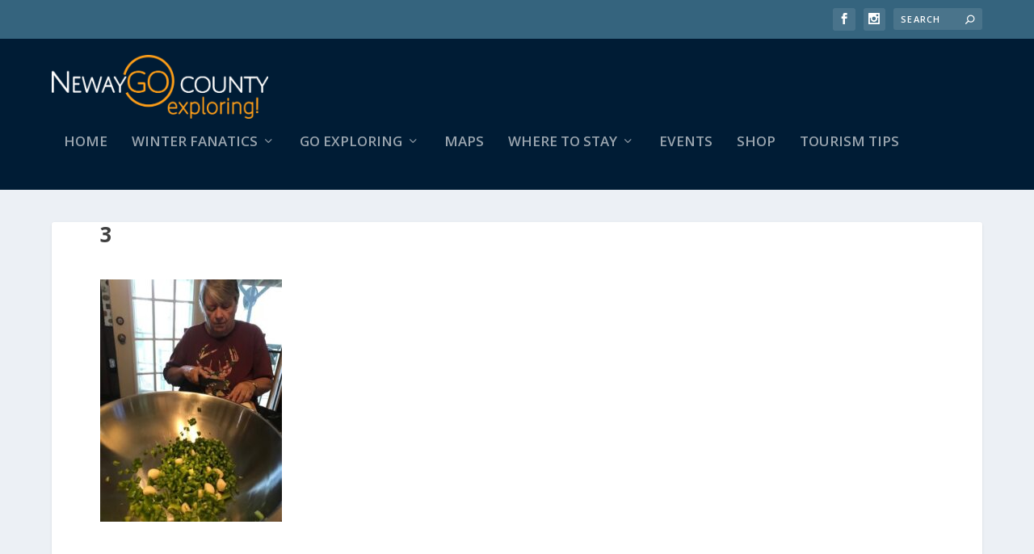

--- FILE ---
content_type: text/html; charset=UTF-8
request_url: https://newaygocountyexploring.com/2022/09/01/hey-newaygo-lets-can-some-food/3-8/
body_size: 12365
content:
<!DOCTYPE html>
<!--[if IE 6]>
<html id="ie6" lang="en-US">
<![endif]-->
<!--[if IE 7]>
<html id="ie7" lang="en-US">
<![endif]-->
<!--[if IE 8]>
<html id="ie8" lang="en-US">
<![endif]-->
<!--[if !(IE 6) | !(IE 7) | !(IE 8)  ]><!-->
<html lang="en-US">
<!--<![endif]-->
<head>
	<meta charset="UTF-8" />
			
	<meta http-equiv="X-UA-Compatible" content="IE=edge">
	<link rel="pingback" href="https://newaygocountyexploring.com/xmlrpc.php" />

		<!--[if lt IE 9]>
	<script src="https://s34427.pcdn.co/wp-content/themes/Extra/scripts/ext/html5.js" type="text/javascript"></script>
	<![endif]-->

	<script type="text/javascript">
		document.documentElement.className = 'js';
	</script>

	<meta name='robots' content='index, follow, max-image-preview:large, max-snippet:-1, max-video-preview:-1' />
<script type="text/javascript">
			let jqueryParams=[],jQuery=function(r){return jqueryParams=[...jqueryParams,r],jQuery},$=function(r){return jqueryParams=[...jqueryParams,r],$};window.jQuery=jQuery,window.$=jQuery;let customHeadScripts=!1;jQuery.fn=jQuery.prototype={},$.fn=jQuery.prototype={},jQuery.noConflict=function(r){if(window.jQuery)return jQuery=window.jQuery,$=window.jQuery,customHeadScripts=!0,jQuery.noConflict},jQuery.ready=function(r){jqueryParams=[...jqueryParams,r]},$.ready=function(r){jqueryParams=[...jqueryParams,r]},jQuery.load=function(r){jqueryParams=[...jqueryParams,r]},$.load=function(r){jqueryParams=[...jqueryParams,r]},jQuery.fn.ready=function(r){jqueryParams=[...jqueryParams,r]},$.fn.ready=function(r){jqueryParams=[...jqueryParams,r]};</script>
	<!-- This site is optimized with the Yoast SEO plugin v26.8 - https://yoast.com/product/yoast-seo-wordpress/ -->
	<title>3 - Newaygo County Exploring</title>
	<link rel="canonical" href="https://newaygocountyexploring.com/2022/09/01/hey-newaygo-lets-can-some-food/3-8/" />
	<meta property="og:locale" content="en_US" />
	<meta property="og:type" content="article" />
	<meta property="og:title" content="3 - Newaygo County Exploring" />
	<meta property="og:url" content="https://newaygocountyexploring.com/2022/09/01/hey-newaygo-lets-can-some-food/3-8/" />
	<meta property="og:site_name" content="Newaygo County Exploring" />
	<meta property="og:image" content="https://newaygocountyexploring.com/2022/09/01/hey-newaygo-lets-can-some-food/3-8" />
	<meta property="og:image:width" content="480" />
	<meta property="og:image:height" content="640" />
	<meta property="og:image:type" content="image/jpeg" />
	<meta name="twitter:card" content="summary_large_image" />
	<script type="application/ld+json" class="yoast-schema-graph">{"@context":"https://schema.org","@graph":[{"@type":"WebPage","@id":"https://newaygocountyexploring.com/2022/09/01/hey-newaygo-lets-can-some-food/3-8/","url":"https://newaygocountyexploring.com/2022/09/01/hey-newaygo-lets-can-some-food/3-8/","name":"3 - Newaygo County Exploring","isPartOf":{"@id":"https://newaygocountyexploring.com/#website"},"primaryImageOfPage":{"@id":"https://newaygocountyexploring.com/2022/09/01/hey-newaygo-lets-can-some-food/3-8/#primaryimage"},"image":{"@id":"https://newaygocountyexploring.com/2022/09/01/hey-newaygo-lets-can-some-food/3-8/#primaryimage"},"thumbnailUrl":"https://s34427.pcdn.co/wp-content/uploads/2022/09/3.jpg","datePublished":"2022-09-01T16:18:26+00:00","breadcrumb":{"@id":"https://newaygocountyexploring.com/2022/09/01/hey-newaygo-lets-can-some-food/3-8/#breadcrumb"},"inLanguage":"en-US","potentialAction":[{"@type":"ReadAction","target":["https://newaygocountyexploring.com/2022/09/01/hey-newaygo-lets-can-some-food/3-8/"]}]},{"@type":"ImageObject","inLanguage":"en-US","@id":"https://newaygocountyexploring.com/2022/09/01/hey-newaygo-lets-can-some-food/3-8/#primaryimage","url":"https://s34427.pcdn.co/wp-content/uploads/2022/09/3.jpg","contentUrl":"https://s34427.pcdn.co/wp-content/uploads/2022/09/3.jpg","width":480,"height":640},{"@type":"BreadcrumbList","@id":"https://newaygocountyexploring.com/2022/09/01/hey-newaygo-lets-can-some-food/3-8/#breadcrumb","itemListElement":[{"@type":"ListItem","position":1,"name":"Home","item":"https://newaygocountyexploring.com/"},{"@type":"ListItem","position":2,"name":"Hey Newaygo! Let&#8217;s CAN some food!","item":"https://newaygocountyexploring.com/2022/09/01/hey-newaygo-lets-can-some-food/"},{"@type":"ListItem","position":3,"name":"3"}]},{"@type":"WebSite","@id":"https://newaygocountyexploring.com/#website","url":"https://newaygocountyexploring.com/","name":"Newaygo County Exploring","description":"Official tourism site of Newaygo County Tourism","potentialAction":[{"@type":"SearchAction","target":{"@type":"EntryPoint","urlTemplate":"https://newaygocountyexploring.com/?s={search_term_string}"},"query-input":{"@type":"PropertyValueSpecification","valueRequired":true,"valueName":"search_term_string"}}],"inLanguage":"en-US"}]}</script>
	<!-- / Yoast SEO plugin. -->


<link rel='dns-prefetch' href='//fonts.googleapis.com' />
<link rel="alternate" type="application/rss+xml" title="Newaygo County Exploring &raquo; Feed" href="https://newaygocountyexploring.com/feed/" />
<link rel="alternate" type="application/rss+xml" title="Newaygo County Exploring &raquo; Comments Feed" href="https://newaygocountyexploring.com/comments/feed/" />
<meta content="Extra v.4.27.5" name="generator"/><link rel='stylesheet' id='wp-block-library-css' href='https://s34427.pcdn.co/wp-includes/css/dist/block-library/style.min.css?ver=6.8.3' type='text/css' media='all' />
<style id='wp-block-library-theme-inline-css' type='text/css'>
.wp-block-audio :where(figcaption){color:#555;font-size:13px;text-align:center}.is-dark-theme .wp-block-audio :where(figcaption){color:#ffffffa6}.wp-block-audio{margin:0 0 1em}.wp-block-code{border:1px solid #ccc;border-radius:4px;font-family:Menlo,Consolas,monaco,monospace;padding:.8em 1em}.wp-block-embed :where(figcaption){color:#555;font-size:13px;text-align:center}.is-dark-theme .wp-block-embed :where(figcaption){color:#ffffffa6}.wp-block-embed{margin:0 0 1em}.blocks-gallery-caption{color:#555;font-size:13px;text-align:center}.is-dark-theme .blocks-gallery-caption{color:#ffffffa6}:root :where(.wp-block-image figcaption){color:#555;font-size:13px;text-align:center}.is-dark-theme :root :where(.wp-block-image figcaption){color:#ffffffa6}.wp-block-image{margin:0 0 1em}.wp-block-pullquote{border-bottom:4px solid;border-top:4px solid;color:currentColor;margin-bottom:1.75em}.wp-block-pullquote cite,.wp-block-pullquote footer,.wp-block-pullquote__citation{color:currentColor;font-size:.8125em;font-style:normal;text-transform:uppercase}.wp-block-quote{border-left:.25em solid;margin:0 0 1.75em;padding-left:1em}.wp-block-quote cite,.wp-block-quote footer{color:currentColor;font-size:.8125em;font-style:normal;position:relative}.wp-block-quote:where(.has-text-align-right){border-left:none;border-right:.25em solid;padding-left:0;padding-right:1em}.wp-block-quote:where(.has-text-align-center){border:none;padding-left:0}.wp-block-quote.is-large,.wp-block-quote.is-style-large,.wp-block-quote:where(.is-style-plain){border:none}.wp-block-search .wp-block-search__label{font-weight:700}.wp-block-search__button{border:1px solid #ccc;padding:.375em .625em}:where(.wp-block-group.has-background){padding:1.25em 2.375em}.wp-block-separator.has-css-opacity{opacity:.4}.wp-block-separator{border:none;border-bottom:2px solid;margin-left:auto;margin-right:auto}.wp-block-separator.has-alpha-channel-opacity{opacity:1}.wp-block-separator:not(.is-style-wide):not(.is-style-dots){width:100px}.wp-block-separator.has-background:not(.is-style-dots){border-bottom:none;height:1px}.wp-block-separator.has-background:not(.is-style-wide):not(.is-style-dots){height:2px}.wp-block-table{margin:0 0 1em}.wp-block-table td,.wp-block-table th{word-break:normal}.wp-block-table :where(figcaption){color:#555;font-size:13px;text-align:center}.is-dark-theme .wp-block-table :where(figcaption){color:#ffffffa6}.wp-block-video :where(figcaption){color:#555;font-size:13px;text-align:center}.is-dark-theme .wp-block-video :where(figcaption){color:#ffffffa6}.wp-block-video{margin:0 0 1em}:root :where(.wp-block-template-part.has-background){margin-bottom:0;margin-top:0;padding:1.25em 2.375em}
</style>
<style id='global-styles-inline-css' type='text/css'>
:root{--wp--preset--aspect-ratio--square: 1;--wp--preset--aspect-ratio--4-3: 4/3;--wp--preset--aspect-ratio--3-4: 3/4;--wp--preset--aspect-ratio--3-2: 3/2;--wp--preset--aspect-ratio--2-3: 2/3;--wp--preset--aspect-ratio--16-9: 16/9;--wp--preset--aspect-ratio--9-16: 9/16;--wp--preset--color--black: #000000;--wp--preset--color--cyan-bluish-gray: #abb8c3;--wp--preset--color--white: #ffffff;--wp--preset--color--pale-pink: #f78da7;--wp--preset--color--vivid-red: #cf2e2e;--wp--preset--color--luminous-vivid-orange: #ff6900;--wp--preset--color--luminous-vivid-amber: #fcb900;--wp--preset--color--light-green-cyan: #7bdcb5;--wp--preset--color--vivid-green-cyan: #00d084;--wp--preset--color--pale-cyan-blue: #8ed1fc;--wp--preset--color--vivid-cyan-blue: #0693e3;--wp--preset--color--vivid-purple: #9b51e0;--wp--preset--gradient--vivid-cyan-blue-to-vivid-purple: linear-gradient(135deg,rgba(6,147,227,1) 0%,rgb(155,81,224) 100%);--wp--preset--gradient--light-green-cyan-to-vivid-green-cyan: linear-gradient(135deg,rgb(122,220,180) 0%,rgb(0,208,130) 100%);--wp--preset--gradient--luminous-vivid-amber-to-luminous-vivid-orange: linear-gradient(135deg,rgba(252,185,0,1) 0%,rgba(255,105,0,1) 100%);--wp--preset--gradient--luminous-vivid-orange-to-vivid-red: linear-gradient(135deg,rgba(255,105,0,1) 0%,rgb(207,46,46) 100%);--wp--preset--gradient--very-light-gray-to-cyan-bluish-gray: linear-gradient(135deg,rgb(238,238,238) 0%,rgb(169,184,195) 100%);--wp--preset--gradient--cool-to-warm-spectrum: linear-gradient(135deg,rgb(74,234,220) 0%,rgb(151,120,209) 20%,rgb(207,42,186) 40%,rgb(238,44,130) 60%,rgb(251,105,98) 80%,rgb(254,248,76) 100%);--wp--preset--gradient--blush-light-purple: linear-gradient(135deg,rgb(255,206,236) 0%,rgb(152,150,240) 100%);--wp--preset--gradient--blush-bordeaux: linear-gradient(135deg,rgb(254,205,165) 0%,rgb(254,45,45) 50%,rgb(107,0,62) 100%);--wp--preset--gradient--luminous-dusk: linear-gradient(135deg,rgb(255,203,112) 0%,rgb(199,81,192) 50%,rgb(65,88,208) 100%);--wp--preset--gradient--pale-ocean: linear-gradient(135deg,rgb(255,245,203) 0%,rgb(182,227,212) 50%,rgb(51,167,181) 100%);--wp--preset--gradient--electric-grass: linear-gradient(135deg,rgb(202,248,128) 0%,rgb(113,206,126) 100%);--wp--preset--gradient--midnight: linear-gradient(135deg,rgb(2,3,129) 0%,rgb(40,116,252) 100%);--wp--preset--font-size--small: 13px;--wp--preset--font-size--medium: 20px;--wp--preset--font-size--large: 36px;--wp--preset--font-size--x-large: 42px;--wp--preset--spacing--20: 0.44rem;--wp--preset--spacing--30: 0.67rem;--wp--preset--spacing--40: 1rem;--wp--preset--spacing--50: 1.5rem;--wp--preset--spacing--60: 2.25rem;--wp--preset--spacing--70: 3.38rem;--wp--preset--spacing--80: 5.06rem;--wp--preset--shadow--natural: 6px 6px 9px rgba(0, 0, 0, 0.2);--wp--preset--shadow--deep: 12px 12px 50px rgba(0, 0, 0, 0.4);--wp--preset--shadow--sharp: 6px 6px 0px rgba(0, 0, 0, 0.2);--wp--preset--shadow--outlined: 6px 6px 0px -3px rgba(255, 255, 255, 1), 6px 6px rgba(0, 0, 0, 1);--wp--preset--shadow--crisp: 6px 6px 0px rgba(0, 0, 0, 1);}:root { --wp--style--global--content-size: 856px;--wp--style--global--wide-size: 1280px; }:where(body) { margin: 0; }.wp-site-blocks > .alignleft { float: left; margin-right: 2em; }.wp-site-blocks > .alignright { float: right; margin-left: 2em; }.wp-site-blocks > .aligncenter { justify-content: center; margin-left: auto; margin-right: auto; }:where(.is-layout-flex){gap: 0.5em;}:where(.is-layout-grid){gap: 0.5em;}.is-layout-flow > .alignleft{float: left;margin-inline-start: 0;margin-inline-end: 2em;}.is-layout-flow > .alignright{float: right;margin-inline-start: 2em;margin-inline-end: 0;}.is-layout-flow > .aligncenter{margin-left: auto !important;margin-right: auto !important;}.is-layout-constrained > .alignleft{float: left;margin-inline-start: 0;margin-inline-end: 2em;}.is-layout-constrained > .alignright{float: right;margin-inline-start: 2em;margin-inline-end: 0;}.is-layout-constrained > .aligncenter{margin-left: auto !important;margin-right: auto !important;}.is-layout-constrained > :where(:not(.alignleft):not(.alignright):not(.alignfull)){max-width: var(--wp--style--global--content-size);margin-left: auto !important;margin-right: auto !important;}.is-layout-constrained > .alignwide{max-width: var(--wp--style--global--wide-size);}body .is-layout-flex{display: flex;}.is-layout-flex{flex-wrap: wrap;align-items: center;}.is-layout-flex > :is(*, div){margin: 0;}body .is-layout-grid{display: grid;}.is-layout-grid > :is(*, div){margin: 0;}body{padding-top: 0px;padding-right: 0px;padding-bottom: 0px;padding-left: 0px;}:root :where(.wp-element-button, .wp-block-button__link){background-color: #32373c;border-width: 0;color: #fff;font-family: inherit;font-size: inherit;line-height: inherit;padding: calc(0.667em + 2px) calc(1.333em + 2px);text-decoration: none;}.has-black-color{color: var(--wp--preset--color--black) !important;}.has-cyan-bluish-gray-color{color: var(--wp--preset--color--cyan-bluish-gray) !important;}.has-white-color{color: var(--wp--preset--color--white) !important;}.has-pale-pink-color{color: var(--wp--preset--color--pale-pink) !important;}.has-vivid-red-color{color: var(--wp--preset--color--vivid-red) !important;}.has-luminous-vivid-orange-color{color: var(--wp--preset--color--luminous-vivid-orange) !important;}.has-luminous-vivid-amber-color{color: var(--wp--preset--color--luminous-vivid-amber) !important;}.has-light-green-cyan-color{color: var(--wp--preset--color--light-green-cyan) !important;}.has-vivid-green-cyan-color{color: var(--wp--preset--color--vivid-green-cyan) !important;}.has-pale-cyan-blue-color{color: var(--wp--preset--color--pale-cyan-blue) !important;}.has-vivid-cyan-blue-color{color: var(--wp--preset--color--vivid-cyan-blue) !important;}.has-vivid-purple-color{color: var(--wp--preset--color--vivid-purple) !important;}.has-black-background-color{background-color: var(--wp--preset--color--black) !important;}.has-cyan-bluish-gray-background-color{background-color: var(--wp--preset--color--cyan-bluish-gray) !important;}.has-white-background-color{background-color: var(--wp--preset--color--white) !important;}.has-pale-pink-background-color{background-color: var(--wp--preset--color--pale-pink) !important;}.has-vivid-red-background-color{background-color: var(--wp--preset--color--vivid-red) !important;}.has-luminous-vivid-orange-background-color{background-color: var(--wp--preset--color--luminous-vivid-orange) !important;}.has-luminous-vivid-amber-background-color{background-color: var(--wp--preset--color--luminous-vivid-amber) !important;}.has-light-green-cyan-background-color{background-color: var(--wp--preset--color--light-green-cyan) !important;}.has-vivid-green-cyan-background-color{background-color: var(--wp--preset--color--vivid-green-cyan) !important;}.has-pale-cyan-blue-background-color{background-color: var(--wp--preset--color--pale-cyan-blue) !important;}.has-vivid-cyan-blue-background-color{background-color: var(--wp--preset--color--vivid-cyan-blue) !important;}.has-vivid-purple-background-color{background-color: var(--wp--preset--color--vivid-purple) !important;}.has-black-border-color{border-color: var(--wp--preset--color--black) !important;}.has-cyan-bluish-gray-border-color{border-color: var(--wp--preset--color--cyan-bluish-gray) !important;}.has-white-border-color{border-color: var(--wp--preset--color--white) !important;}.has-pale-pink-border-color{border-color: var(--wp--preset--color--pale-pink) !important;}.has-vivid-red-border-color{border-color: var(--wp--preset--color--vivid-red) !important;}.has-luminous-vivid-orange-border-color{border-color: var(--wp--preset--color--luminous-vivid-orange) !important;}.has-luminous-vivid-amber-border-color{border-color: var(--wp--preset--color--luminous-vivid-amber) !important;}.has-light-green-cyan-border-color{border-color: var(--wp--preset--color--light-green-cyan) !important;}.has-vivid-green-cyan-border-color{border-color: var(--wp--preset--color--vivid-green-cyan) !important;}.has-pale-cyan-blue-border-color{border-color: var(--wp--preset--color--pale-cyan-blue) !important;}.has-vivid-cyan-blue-border-color{border-color: var(--wp--preset--color--vivid-cyan-blue) !important;}.has-vivid-purple-border-color{border-color: var(--wp--preset--color--vivid-purple) !important;}.has-vivid-cyan-blue-to-vivid-purple-gradient-background{background: var(--wp--preset--gradient--vivid-cyan-blue-to-vivid-purple) !important;}.has-light-green-cyan-to-vivid-green-cyan-gradient-background{background: var(--wp--preset--gradient--light-green-cyan-to-vivid-green-cyan) !important;}.has-luminous-vivid-amber-to-luminous-vivid-orange-gradient-background{background: var(--wp--preset--gradient--luminous-vivid-amber-to-luminous-vivid-orange) !important;}.has-luminous-vivid-orange-to-vivid-red-gradient-background{background: var(--wp--preset--gradient--luminous-vivid-orange-to-vivid-red) !important;}.has-very-light-gray-to-cyan-bluish-gray-gradient-background{background: var(--wp--preset--gradient--very-light-gray-to-cyan-bluish-gray) !important;}.has-cool-to-warm-spectrum-gradient-background{background: var(--wp--preset--gradient--cool-to-warm-spectrum) !important;}.has-blush-light-purple-gradient-background{background: var(--wp--preset--gradient--blush-light-purple) !important;}.has-blush-bordeaux-gradient-background{background: var(--wp--preset--gradient--blush-bordeaux) !important;}.has-luminous-dusk-gradient-background{background: var(--wp--preset--gradient--luminous-dusk) !important;}.has-pale-ocean-gradient-background{background: var(--wp--preset--gradient--pale-ocean) !important;}.has-electric-grass-gradient-background{background: var(--wp--preset--gradient--electric-grass) !important;}.has-midnight-gradient-background{background: var(--wp--preset--gradient--midnight) !important;}.has-small-font-size{font-size: var(--wp--preset--font-size--small) !important;}.has-medium-font-size{font-size: var(--wp--preset--font-size--medium) !important;}.has-large-font-size{font-size: var(--wp--preset--font-size--large) !important;}.has-x-large-font-size{font-size: var(--wp--preset--font-size--x-large) !important;}
:where(.wp-block-post-template.is-layout-flex){gap: 1.25em;}:where(.wp-block-post-template.is-layout-grid){gap: 1.25em;}
:where(.wp-block-columns.is-layout-flex){gap: 2em;}:where(.wp-block-columns.is-layout-grid){gap: 2em;}
:root :where(.wp-block-pullquote){font-size: 1.5em;line-height: 1.6;}
</style>
<link rel='stylesheet' id='dwd-custom-fullwidth-header-extended-css' href='https://s34427.pcdn.co/wp-content/plugins/dwd-custom-fullwidth-header-extended/public/css/dwd-fullwidth-header.css?ver=2.0.4' type='text/css' media='all' />
<link rel='stylesheet' id='dwd-animate-css' href='https://s34427.pcdn.co/wp-content/plugins/dwd-custom-fullwidth-header-extended/public/css/animate.css?ver=6.8.3' type='text/css' media='all' />
<link rel='stylesheet' id='extra-fonts-css' href='https://fonts.googleapis.com/css?family=Open+Sans:300italic,400italic,600italic,700italic,800italic,400,300,600,700,800&#038;subset=latin,latin-ext' type='text/css' media='all' />
<link rel='stylesheet' id='extra-style-css' href='https://s34427.pcdn.co/wp-content/themes/Extra/style.min.css?ver=4.27.5' type='text/css' media='all' />
<link rel='stylesheet' id='extra-dynamic-css' href='https://s34427.pcdn.co/wp-content/et-cache/5822/et-extra-dynamic-5822.css?ver=1766799253' type='text/css' media='all' />
<link rel='stylesheet' id='et-builder-googlefonts-cached-css' href='https://fonts.googleapis.com/css?family=Dosis:200,300,regular,500,600,700,800&#038;subset=latin,latin-ext,vietnamese&#038;display=swap' type='text/css' media='all' />
<link rel="https://api.w.org/" href="https://newaygocountyexploring.com/wp-json/" /><link rel="alternate" title="JSON" type="application/json" href="https://newaygocountyexploring.com/wp-json/wp/v2/media/5822" /><link rel="EditURI" type="application/rsd+xml" title="RSD" href="https://newaygocountyexploring.com/xmlrpc.php?rsd" />
<meta name="generator" content="WordPress 6.8.3" />
<link rel='shortlink' href='https://newaygocountyexploring.com/?p=5822' />
<link rel="alternate" title="oEmbed (JSON)" type="application/json+oembed" href="https://newaygocountyexploring.com/wp-json/oembed/1.0/embed?url=https%3A%2F%2Fnewaygocountyexploring.com%2F2022%2F09%2F01%2Fhey-newaygo-lets-can-some-food%2F3-8%2F" />
<link rel="alternate" title="oEmbed (XML)" type="text/xml+oembed" href="https://newaygocountyexploring.com/wp-json/oembed/1.0/embed?url=https%3A%2F%2Fnewaygocountyexploring.com%2F2022%2F09%2F01%2Fhey-newaygo-lets-can-some-food%2F3-8%2F&#038;format=xml" />
<meta name="viewport" content="width=device-width, initial-scale=1.0, maximum-scale=1.0, user-scalable=1" /><link rel="shortcut icon" href="https://s34427.pcdn.co/wp-content/uploads/2017/09/NCTC-favicon-2017.png" /><script type="text/javascript" src="https://t.visto1.net/e?adv=10561&ca=0&acc=74&tag=U6733"></script>
<!-- Facebook Pixel Code -->
<script>
  !function(f,b,e,v,n,t,s)
  {if(f.fbq)return;n=f.fbq=function(){n.callMethod?
  n.callMethod.apply(n,arguments):n.queue.push(arguments)};
  if(!f._fbq)f._fbq=n;n.push=n;n.loaded=!0;n.version='2.0';
  n.queue=[];t=b.createElement(e);t.async=!0;
  t.src=v;s=b.getElementsByTagName(e)[0];
  s.parentNode.insertBefore(t,s)}(window, document,'script',
  'https://connect.facebook.net/en_US/fbevents.js');
  fbq('init', '412891636064111');
  fbq('track', 'PageView');
</script>
<noscript><img height="1" width="1" style="display:none" src="https://www.facebook.com/tr?id=412891636064111&amp;ev=PageView&amp;noscript=1"></noscript>
<!-- End Facebook Pixel Code -->

<!-- Begin TVSquared Page Visits Tracking Code -->
<script type="text/javascript">
    var _tvq = window._tvq = window._tvq || [];
    (function() {
      var u = (("https:" == document.location.protocol) ?
          "https://collector-36134.us.tvsquared.com/"
          :
          "http://collector-36134.us.tvsquared.com/");
      _tvq.push(['setSiteId', "TV-6336816354-1"]);
      _tvq.push(['setTrackerUrl', u + 'tv2track.php']);
      _tvq.push([function() {
          this.deleteCustomVariable(5, 'page')
      }]);
      _tvq.push(['trackPageView']);
      var d = document,
          g = d.createElement('script'),
          s = d.getElementsByTagName('script')[0];
      g.type = 'text/javascript';
      g.defer = true;
      g.async = true;
      g.src = u + 'tv2track.js';
      s.parentNode.insertBefore(g, s);
    })();
</script>
<!-- End TVSquared Tracking Code -->
<style id="et-extra-customizer-global-cached-inline-styles">#main-content .container,.boxed_layout #page-container,.boxed_layout,.boxed_layout.et_fixed_nav .et-fixed-header #main-header{max-width:1488px}@media only screen and (min-width:1025px){.with_sidebar .et_pb_extra_column_sidebar{min-width:27%;max-width:27%;width:27%;flex-basis:27%}.with_sidebar .et_pb_extra_column_main{min-width:73%;max-width:73%;width:73%;flex-basis:73%}}.widget_et_recent_tweets .widget_list a,.widget_et_recent_tweets .et-extra-icon,.widget_et_recent_tweets .widget-footer .et-extra-social-icon,.widget_et_recent_tweets .widget-footer .et-extra-social-icon::before,.project-details .project-details-title,.et_filterable_portfolio .filterable_portfolio_filter a.current,.et_extra_layout .et_pb_extra_column_main .et_pb_column .module-head h1,.et_pb_extra_column .module-head h1,#portfolio_filter a.current,.woocommerce div.product div.summary .product_meta a,.woocommerce-page div.product div.summary .product_meta a,.et_pb_widget.woocommerce .product_list_widget li .amount,.et_pb_widget li a:hover,.et_pb_widget.woocommerce .product_list_widget li a:hover,.et_pb_widget.widget_et_recent_videos .widget_list .title:hover,.et_pb_widget.widget_et_recent_videos .widget_list .title.active,.woocommerce .woocommerce-info:before{color:#ff9e16}.single .score-bar,.widget_et_recent_reviews .review-breakdowns .score-bar,.et_pb_extra_module .posts-list article .post-thumbnail,.et_extra_other_module .posts-list article .post-thumbnail,.et_pb_widget .widget_list_portrait,.et_pb_widget .widget_list_thumbnail,.quote-format,.link-format,.audio-format .audio-wrapper,.paginated .pagination li.active,.score-bar,.review-summary-score-box,.post-footer .rating-stars #rating-stars img.star-on,.post-footer .rating-stars #rated-stars img.star-on,.author-box-module .author-box-avatar,.timeline-menu li.active a:before,.woocommerce div.product form.cart .button,.woocommerce div.product form.cart .button.disabled,.woocommerce div.product form.cart .button.disabled:hover,.woocommerce-page div.product form.cart .button,.woocommerce-page div.product form.cart .button.disabled,.woocommerce-page div.product form.cart .button.disabled:hover,.woocommerce div.product form.cart .read-more-button,.woocommerce-page div.product form.cart .read-more-button,.woocommerce div.product form.cart .post-nav .nav-links .button,.woocommerce-page div.product form.cart .post-nav .nav-links .button,.woocommerce .woocommerce-message,.woocommerce-page .woocommerce-message{background-color:#ff9e16}#et-menu>li>ul,#et-menu li>ul,#et-menu>li>ul>li>ul,.et-top-search-primary-menu-item .et-top-search,.et_pb_module,.module,.page article,.authors-page .page,#timeline-sticky-header,.et_extra_other_module,.woocommerce .woocommerce-info{border-color:#ff9e16}h1,h2,h3,h4,h5,h6,h1 a,h2 a,h3 a,h4 a,h5 a,h6 a{line-height:1.2em}#et-menu li a{font-size:17px}#main-header{background-color:#001c35}#top-header{background-color:#35647e}#et-info .et-cart,#et-info .et-cart:before,#et-info .et-top-search .et-search-field,#et-info .et-top-search .et-search-submit:before{font-size:11.000000px}#et-info .et-extra-social-icons .et-extra-icon{font-size:14.000000px;line-height:27.500000px;width:27.500000px;height:27.500000px}#et-info .et-cart{padding:8.000000px 9.166667px}#et-info .et-top-search .et-search-field{padding:6.000000px 9.166667px}#et-info .et-top-search .et-search-field{width:110.000000px}#et-info .et-top-search .et-search-submit:before{margin-top:-5.500000px}#et-info .et-cart,#et-info .et-top-search .et-search-field{letter-spacing:1px}#footer-bottom{background-color:#35647e}#footer-info,#footer-info a{color:rgba(255,255,255,0)}#footer-nav ul li a:hover,#footer-nav ul li a:active{color:#7a9c49}#footer-nav a{font-size:16px}#page-container .button,#page-container button,#page-container button[type="submit"],#page-container input[type="submit"],#page-container input[type="reset"],#page-container input[type="button"],.read-more-button,.comment-body .comment_area .comment-content .reply-container .comment-reply-link,.widget_tag_cloud a,.widget_tag_cloud a:visited,.post-nav .nav-links .button,a.read-more-button,a.read-more-button:visited,#footer .widget_tag_cloud a,#footer .widget_tag_cloud a:visited,#footer a.read-more-button,#footer a.read-more-button:visited,#footer .button,#footer button,#footer button[type="submit"],#footer input[type="submit"],#footer input[type="reset"],#footer input[type="button"],.et_pb_button{font-size:13px}#page-container .button,#page-container button,#page-container button[type="submit"],#page-container input[type="submit"],#page-container input[type="reset"],#page-container input[type="button"],.read-more-button,.comment-body .comment_area .comment-content .reply-container .comment-reply-link,.widget_tag_cloud a,.widget_tag_cloud a:visited,.post-nav .nav-links .button,a.read-more-button,a.read-more-button:visited,#footer .widget_tag_cloud a,#footer .widget_tag_cloud a:visited,#footer a.read-more-button,#footer a.read-more-button:visited,#footer .button,#footer button,#footer button[type="submit"],#footer input[type="submit"],#footer input[type="reset"],#footer input[type="button"],.et_pb_button{font-family:'Dosis',Helvetica,Arial,Lucida,sans-serif}@media only screen and (min-width:768px){#main-header .logo{height:79.2px;margin:20.4px 0}.header.left-right #et-navigation>ul>li>a{padding-bottom:51.5px}}@media only screen and (min-width:768px){.et-fixed-header #main-header .logo{height:40.8px;margin:19.6px 0}.et-fixed-header .header.left-right #et-navigation>ul>li>a{padding-bottom:32px}}@media only screen and (min-width:1025px){.hide-menu{display:none!important}}.post-header p{display:none}.et_pb_slide_title a{color:white}</style></head>
<body class="attachment wp-singular attachment-template-default single single-attachment postid-5822 attachmentid-5822 attachment-jpeg wp-theme-Extra et_extra et_fixed_nav et_pb_gutters3 et_primary_nav_dropdown_animation_Default et_secondary_nav_dropdown_animation_Default  et_includes_sidebar et-db">
	<div id="page-container" class="page-container">
				<!-- Header -->
		<header class="header left-right">
						<!-- #top-header -->
			<div id="top-header" style="">
				<div class="container">

					<!-- Secondary Nav -->
											<div id="et-secondary-nav" class="">
												</div>
					
					<!-- #et-info -->
					<div id="et-info">

						
						<!-- .et-extra-social-icons -->
						<ul class="et-extra-social-icons" style="">
																																														<li class="et-extra-social-icon facebook">
									<a href="https://www.facebook.com/Newaygo-County-CVB-90601288289/" class="et-extra-icon et-extra-icon-background-hover et-extra-icon-facebook"></a>
								</li>
																																																																																																																																																																																																																																									<li class="et-extra-social-icon instagram">
									<a href="https://www.instagram.com/explorenewaygocounty/" class="et-extra-icon et-extra-icon-background-hover et-extra-icon-instagram"></a>
								</li>
																																																																																																																																																																																																																																																																																																																																																																																																																																								</ul>
						
						<!-- .et-top-search -->
												<div class="et-top-search" style="">
							<form role="search" class="et-search-form" method="get" action="https://newaygocountyexploring.com/">
			<input type="search" class="et-search-field" placeholder="Search" value="" name="s" title="Search for:" />
			<button class="et-search-submit"></button>
		</form>						</div>
						
						<!-- cart -->
											</div>
				</div><!-- /.container -->
			</div><!-- /#top-header -->

			
			<!-- Main Header -->
			<div id="main-header-wrapper">
				<div id="main-header" data-fixed-height="80">
					<div class="container">
					<!-- ET Ad -->
						
						
						<!-- Logo -->
						<a class="logo" href="https://newaygocountyexploring.com/" data-fixed-height="51">
							<img src="https://s34427.pcdn.co/wp-content/uploads/2017/09/NCTC-logo-2017.png" width="600" height="177" alt="Newaygo County Exploring" id="logo" />
						</a>

						
						<!-- ET Navigation -->
						<div id="et-navigation">
							<ul id="et-menu" class="nav"><li id="menu-item-73" class="menu-item menu-item-type-post_type menu-item-object-page menu-item-home menu-item-73"><a href="https://newaygocountyexploring.com/">Home</a></li>
<li id="menu-item-6649" class="menu-item menu-item-type-post_type menu-item-object-page menu-item-has-children menu-item-6649"><a href="https://newaygocountyexploring.com/winter-fanatics/">Winter Fanatics</a>
<ul class="sub-menu">
	<li id="menu-item-6531" class="menu-item menu-item-type-post_type menu-item-object-page menu-item-has-children menu-item-6531"><a href="https://newaygocountyexploring.com/hiking/">Hiking Trails</a>
	<ul class="sub-menu">
		<li id="menu-item-6654" class="menu-item menu-item-type-post_type menu-item-object-post menu-item-6654"><a href="https://newaygocountyexploring.com/2020/01/20/winter-wanderings/">Winter Wanderings: Newaygo County’s Trails</a></li>
	</ul>
</li>
	<li id="menu-item-6596" class="menu-item menu-item-type-post_type menu-item-object-page menu-item-has-children menu-item-6596"><a href="https://newaygocountyexploring.com/biking-trails/">Biking Trails</a>
	<ul class="sub-menu">
		<li id="menu-item-6652" class="menu-item menu-item-type-post_type menu-item-object-page menu-item-6652"><a href="https://newaygocountyexploring.com/fat-tire-biking/">Fat Tire Biking</a></li>
	</ul>
</li>
	<li id="menu-item-6653" class="menu-item menu-item-type-post_type menu-item-object-post menu-item-has-children menu-item-6653"><a href="https://newaygocountyexploring.com/2025/11/16/winter-fishing-in-newaygo/">Winter Fishing in NewayGo</a>
	<ul class="sub-menu">
		<li id="menu-item-6651" class="menu-item menu-item-type-post_type menu-item-object-page menu-item-6651"><a href="https://newaygocountyexploring.com/ice-fishing/">Ice Fishing</a></li>
	</ul>
</li>
	<li id="menu-item-6650" class="menu-item menu-item-type-post_type menu-item-object-page menu-item-6650"><a href="https://newaygocountyexploring.com/snowmobiling/">Snowmobiling</a></li>
	<li id="menu-item-6597" class="menu-item menu-item-type-post_type menu-item-object-page menu-item-6597"><a href="https://newaygocountyexploring.com/paddling-floating/">Paddling and Floating</a></li>
	<li id="menu-item-6638" class="menu-item menu-item-type-post_type menu-item-object-page menu-item-has-children menu-item-6638"><a href="https://newaygocountyexploring.com/riflers-reelers/">Riflers &#038; Reelers</a>
	<ul class="sub-menu">
		<li id="menu-item-6640" class="menu-item menu-item-type-post_type menu-item-object-page menu-item-6640"><a href="https://newaygocountyexploring.com/white-tail-deer/">White Tail Deer</a></li>
		<li id="menu-item-6639" class="menu-item menu-item-type-post_type menu-item-object-page menu-item-6639"><a href="https://newaygocountyexploring.com/small-gamewaterfowl/">Small Game and Waterfowl</a></li>
	</ul>
</li>
</ul>
</li>
<li id="menu-item-445" class="menu-item menu-item-type-post_type menu-item-object-page menu-item-has-children menu-item-445"><a href="https://newaygocountyexploring.com/go-exploring/">Go Exploring</a>
<ul class="sub-menu">
	<li id="menu-item-5694" class="menu-item menu-item-type-post_type menu-item-object-page menu-item-5694"><a href="https://newaygocountyexploring.com/go-exploring/">Start Exploring</a></li>
	<li id="menu-item-5637" class="menu-item menu-item-type-post_type menu-item-object-page menu-item-5637"><a href="https://newaygocountyexploring.com/challenge/">GO Exploring Challenge</a></li>
	<li id="menu-item-6469" class="menu-item menu-item-type-post_type menu-item-object-page menu-item-6469"><a href="https://newaygocountyexploring.com/birding-trail/">Birding Trail</a></li>
	<li id="menu-item-441" class="menu-item menu-item-type-post_type menu-item-object-page menu-item-has-children menu-item-441"><a href="https://newaygocountyexploring.com/trail-addicts/">Trail Addicts</a>
	<ul class="sub-menu">
		<li id="menu-item-5697" class="menu-item menu-item-type-post_type menu-item-object-page menu-item-5697"><a href="https://newaygocountyexploring.com/trail-addicts/">Trail Addicts Home</a></li>
		<li id="menu-item-76" class="menu-item menu-item-type-post_type menu-item-object-page menu-item-76"><a href="https://newaygocountyexploring.com/hiking/">Hiking</a></li>
		<li id="menu-item-74" class="menu-item menu-item-type-post_type menu-item-object-page menu-item-74"><a href="https://newaygocountyexploring.com/biking-trails/">Biking Trails</a></li>
		<li id="menu-item-6387" class="menu-item menu-item-type-post_type menu-item-object-page menu-item-6387"><a href="https://newaygocountyexploring.com/birding-trail/">Birding Trail</a></li>
		<li id="menu-item-491" class="menu-item menu-item-type-post_type menu-item-object-page menu-item-491"><a href="https://newaygocountyexploring.com/fat-tire-biking/">Fat Tire Biking</a></li>
		<li id="menu-item-489" class="menu-item menu-item-type-post_type menu-item-object-page menu-item-489"><a href="https://newaygocountyexploring.com/orv-atv/">ORV and ATV</a></li>
	</ul>
</li>
	<li id="menu-item-443" class="menu-item menu-item-type-post_type menu-item-object-page menu-item-has-children menu-item-443"><a href="https://newaygocountyexploring.com/boaters-floaters/">Boaters &#038; Floaters</a>
	<ul class="sub-menu">
		<li id="menu-item-5692" class="menu-item menu-item-type-post_type menu-item-object-page menu-item-5692"><a href="https://newaygocountyexploring.com/boaters-floaters/">Boaters &#038; Floaters Home</a></li>
		<li id="menu-item-482" class="menu-item menu-item-type-post_type menu-item-object-page menu-item-482"><a href="https://newaygocountyexploring.com/paddling-floating/">Paddling and Floating</a></li>
		<li id="menu-item-481" class="menu-item menu-item-type-post_type menu-item-object-page menu-item-481"><a href="https://newaygocountyexploring.com/beaches/">Beaches</a></li>
		<li id="menu-item-480" class="menu-item menu-item-type-post_type menu-item-object-page menu-item-480"><a href="https://newaygocountyexploring.com/lake-boating/">Lake Boating</a></li>
		<li id="menu-item-479" class="menu-item menu-item-type-post_type menu-item-object-page menu-item-479"><a href="https://newaygocountyexploring.com/river-boating/">River Boating</a></li>
	</ul>
</li>
	<li id="menu-item-440" class="menu-item menu-item-type-post_type menu-item-object-page menu-item-has-children menu-item-440"><a href="https://newaygocountyexploring.com/riflers-reelers/">Riflers &#038; Reelers</a>
	<ul class="sub-menu">
		<li id="menu-item-5695" class="menu-item menu-item-type-post_type menu-item-object-page menu-item-5695"><a href="https://newaygocountyexploring.com/riflers-reelers/">Riflers &#038; Reelers Home</a></li>
		<li id="menu-item-487" class="menu-item menu-item-type-post_type menu-item-object-page menu-item-487"><a href="https://newaygocountyexploring.com/4-season-river-fishing/">4 Season River Fishing</a></li>
		<li id="menu-item-486" class="menu-item menu-item-type-post_type menu-item-object-page menu-item-486"><a href="https://newaygocountyexploring.com/lake-fishing/">Lake Fishing</a></li>
		<li id="menu-item-485" class="menu-item menu-item-type-post_type menu-item-object-page menu-item-485"><a href="https://newaygocountyexploring.com/ice-fishing/">Ice Fishing</a></li>
		<li id="menu-item-483" class="menu-item menu-item-type-post_type menu-item-object-page menu-item-483"><a href="https://newaygocountyexploring.com/small-gamewaterfowl/">Small Game and Waterfowl</a></li>
		<li id="menu-item-484" class="menu-item menu-item-type-post_type menu-item-object-page menu-item-484"><a href="https://newaygocountyexploring.com/white-tail-deer/">White Tail Deer</a></li>
	</ul>
</li>
	<li id="menu-item-2080" class="menu-item menu-item-type-post_type menu-item-object-page menu-item-has-children menu-item-2080"><a href="https://newaygocountyexploring.com/golf-courses/">Golfers</a>
	<ul class="sub-menu">
		<li id="menu-item-5991" class="menu-item menu-item-type-post_type menu-item-object-page menu-item-5991"><a href="https://newaygocountyexploring.com/golf-courses/">Golf Courses</a></li>
	</ul>
</li>
	<li id="menu-item-5699" class="menu-item menu-item-type-post_type menu-item-object-page menu-item-has-children menu-item-5699"><a href="https://newaygocountyexploring.com/go-exploring/creatives-crafters/">Creatives and Crafters</a>
	<ul class="sub-menu">
		<li id="menu-item-1346" class="menu-item menu-item-type-post_type menu-item-object-page menu-item-has-children menu-item-1346"><a href="https://newaygocountyexploring.com/go-exploring/creatives-crafters/">Culture</a>
		<ul class="sub-menu">
			<li id="menu-item-5698" class="menu-item menu-item-type-post_type menu-item-object-page menu-item-5698"><a href="https://newaygocountyexploring.com/go-exploring/creatives-crafters/">Creatives and Crafters</a></li>
			<li id="menu-item-1349" class="menu-item menu-item-type-post_type menu-item-object-page menu-item-1349"><a href="https://newaygocountyexploring.com/performance/">Performance</a></li>
			<li id="menu-item-1347" class="menu-item menu-item-type-post_type menu-item-object-page menu-item-1347"><a href="https://newaygocountyexploring.com/galleries/">Galleries</a></li>
			<li id="menu-item-1348" class="menu-item menu-item-type-post_type menu-item-object-page menu-item-1348"><a href="https://newaygocountyexploring.com/museums-observatory/">Museums &#038; Observatory</a></li>
		</ul>
</li>
	</ul>
</li>
	<li id="menu-item-1597" class="menu-item menu-item-type-post_type menu-item-object-page menu-item-has-children menu-item-1597"><a href="https://newaygocountyexploring.com/foodies-and-shoppers/">Eat &#038; Shop</a>
	<ul class="sub-menu">
		<li id="menu-item-5735" class="menu-item menu-item-type-post_type menu-item-object-page menu-item-5735"><a href="https://newaygocountyexploring.com/foodies-and-shoppers/">Foodies &#038; Shoppers</a></li>
		<li id="menu-item-5734" class="menu-item menu-item-type-custom menu-item-object-custom menu-item-5734"><a href="/projects/outdoor-dining/">Outdoor Dining</a></li>
	</ul>
</li>
</ul>
</li>
<li id="menu-item-6693" class="menu-item menu-item-type-post_type menu-item-object-page menu-item-6693"><a href="https://newaygocountyexploring.com/maps-of-newaygo-county/">MAPS</a></li>
<li id="menu-item-77" class="menu-item menu-item-type-post_type menu-item-object-page menu-item-has-children menu-item-77"><a href="https://newaygocountyexploring.com/where-to-stay/">Where to Stay</a>
<ul class="sub-menu">
	<li id="menu-item-1356" class="hide-menu menu-item menu-item-type-post_type menu-item-object-page menu-item-1356"><a href="https://newaygocountyexploring.com/where-to-stay/">Where to Stay</a></li>
	<li id="menu-item-478" class="menu-item menu-item-type-post_type menu-item-object-page menu-item-478"><a href="https://newaygocountyexploring.com/hotels-motels/">Hotels &#038; Motels</a></li>
	<li id="menu-item-477" class="menu-item menu-item-type-post_type menu-item-object-page menu-item-477"><a href="https://newaygocountyexploring.com/bb-cottages-rentals/">B&#038;B, Cottages &#038; Rentals</a></li>
	<li id="menu-item-476" class="menu-item menu-item-type-post_type menu-item-object-page menu-item-476"><a href="https://newaygocountyexploring.com/campgrounds/">Campgrounds</a></li>
</ul>
</li>
<li id="menu-item-88" class="menu-item menu-item-type-post_type menu-item-object-page menu-item-88"><a href="https://newaygocountyexploring.com/events/">Events</a></li>
<li id="menu-item-6616" class="menu-item menu-item-type-custom menu-item-object-custom menu-item-6616"><a href="https://goexploring.shop">Shop</a></li>
<li id="menu-item-5362" class="menu-item menu-item-type-post_type menu-item-object-page menu-item-5362"><a href="https://newaygocountyexploring.com/tourism-tips/">Tourism Tips</a></li>
</ul>							<div id="et-mobile-navigation">
			<span class="show-menu">
				<div class="show-menu-button">
					<span></span>
					<span></span>
					<span></span>
				</div>
				<p>Select Page</p>
			</span>
			<nav>
			</nav>
		</div> <!-- /#et-mobile-navigation -->						</div><!-- /#et-navigation -->
					</div><!-- /.container -->
				</div><!-- /#main-header -->
			</div><!-- /#main-header-wrapper -->

		</header>

				<div id="main-content">
		<div class="container">
		<div id="content-area" class=" clearfix">
			<div class="et_pb_extra_column_main">
								<article id="post-5822" class="module single-post-module post-5822 attachment type-attachment status-inherit hentry">
					<div class="post-wrap">
						<h1 class="entry-title">3</h1>
						<div class="post-content entry-content">
							<p class="attachment"><a href='https://s34427.pcdn.co/wp-content/uploads/2022/09/3.jpg'><img loading="lazy" decoding="async" width="225" height="300" src="https://s34427.pcdn.co/wp-content/uploads/2022/09/3-225x300.jpg" class="attachment-medium size-medium" alt="" srcset="https://s34427.pcdn.co/wp-content/uploads/2022/09/3-225x300.jpg 225w, https://s34427.pcdn.co/wp-content/uploads/2022/09/3.jpg 480w" sizes="(max-width: 225px) 100vw, 225px" /></a></p>
													</div>
					</div><!-- /.post-wrap -->
				</article>
				
							</div><!-- /.et_pb_extra_column.et_pb_extra_column_main -->

			
		</div> <!-- #content-area -->
	</div> <!-- .container -->
	</div> <!-- #main-content -->


	<footer id="footer" class="footer_columns_3">
		<div class="container">
	<div class="et_pb_extra_row container-width-change-notify">
						<div class="et_pb_extra_column odd column-1">
					<div id="media_image-11" class="et_pb_widget widget_media_image"><h4 class="widgettitle"> </h4><img width="300" height="89" src="https://s34427.pcdn.co/wp-content/uploads/2017/09/NCTC-logo-2017-300x89.png" class="image wp-image-434  attachment-medium size-medium" alt="Newaygo County Exploring logo" style="max-width: 100%; height: auto;" decoding="async" loading="lazy" srcset="https://s34427.pcdn.co/wp-content/uploads/2017/09/NCTC-logo-2017-300x89.png 300w, https://s34427.pcdn.co/wp-content/uploads/2017/09/NCTC-logo-2017.png 600w" sizes="(max-width: 300px) 100vw, 300px" /></div> <!-- end .et_pb_widget --><div id="nav_menu-2" class="et_pb_widget widget_nav_menu"><h4 class="widgettitle"> </h4><div class="menu-footer-menu-container"><ul id="menu-footer-menu" class="menu"><li id="menu-item-1247" class="menu-item menu-item-type-post_type menu-item-object-page menu-item-home menu-item-1247"><a href="https://newaygocountyexploring.com/">Home</a></li>
<li id="menu-item-6153" class="menu-item menu-item-type-custom menu-item-object-custom menu-item-6153"><a href="https://goexploring.shop">Explore Our Shop</a></li>
<li id="menu-item-5363" class="menu-item menu-item-type-post_type menu-item-object-page menu-item-5363"><a href="https://newaygocountyexploring.com/just-arrived/">Just Arrived?</a></li>
<li id="menu-item-5366" class="menu-item menu-item-type-post_type menu-item-object-page menu-item-5366"><a href="https://newaygocountyexploring.com/gallery/">Gallery</a></li>
<li id="menu-item-1248" class="menu-item menu-item-type-post_type menu-item-object-page menu-item-1248"><a href="https://newaygocountyexploring.com/about-nctc/">About NCTC</a></li>
<li id="menu-item-1820" class="menu-item menu-item-type-post_type menu-item-object-page menu-item-1820"><a href="https://newaygocountyexploring.com/partner-with-us/">Partner With Us</a></li>
<li id="menu-item-1250" class="menu-item menu-item-type-post_type menu-item-object-page menu-item-1250"><a href="https://newaygocountyexploring.com/contact-us/">Contact Us</a></li>
<li id="menu-item-1251" class="menu-item menu-item-type-post_type menu-item-object-page menu-item-1251"><a href="https://newaygocountyexploring.com/our-authors/">Contributors</a></li>
<li id="menu-item-1245" class="menu-item menu-item-type-post_type menu-item-object-page menu-item-1245"><a href="https://newaygocountyexploring.com/terms-of-use/">Terms of Use</a></li>
<li id="menu-item-1246" class="menu-item menu-item-type-post_type menu-item-object-page menu-item-1246"><a href="https://newaygocountyexploring.com/privacy-policy/">Privacy Policy</a></li>
<li id="menu-item-5180" class="menu-item menu-item-type-post_type menu-item-object-page menu-item-5180"><a href="https://newaygocountyexploring.com/challenge/">GO Exploring Challenge</a></li>
</ul></div></div> <!-- end .et_pb_widget -->				</div>
								<div class="et_pb_extra_column even column-2">
							<div id="et-recent-posts-4" class="et_pb_widget widget_et_recent_entries">		<h4 class="widgettitle">Recent Posts</h4>		<ul class="widget_list">
					<li>
									<a href="https://newaygocountyexploring.com/2025/11/24/tis-the-season-for-a-casual-getaway/" title="Tis’ the Season for a Casual Getaway" class="widget_list_thumbnail">
				<img src="https://s34427.pcdn.co/wp-content/uploads/2024/12/NCTC_shopping_iStock-1061417088-150x150.jpg" alt="Tis’ the Season for a Casual Getaway" />
			</a>								<div class="post_info">
					<a href="https://newaygocountyexploring.com/2025/11/24/tis-the-season-for-a-casual-getaway/" class="title">Tis’ the Season for a Casual Getaway</a>
										<div class="post-meta">
						<span class="updated">Nov 24, 2025</span> | <a href="https://newaygocountyexploring.com/category/culture/" rel="tag">Culture</a>, <a href="https://newaygocountyexploring.com/category/food-shopping/" rel="tag">Food &amp; Shopping</a>, <a href="https://newaygocountyexploring.com/category/trails/" rel="tag">Trails</a>, <a href="https://newaygocountyexploring.com/category/uncategorized/" rel="tag">Uncategorized</a>					</div>
				</div>
			</li>
					<li>
									<a href="https://newaygocountyexploring.com/2025/11/22/early-winter-getaway/" title="Early Winter Getaway" class="widget_list_thumbnail">
				<img src="https://s34427.pcdn.co/wp-content/uploads/2017/09/iStock-1191340423-150x150.jpg" alt="Early Winter Getaway" />
			</a>								<div class="post_info">
					<a href="https://newaygocountyexploring.com/2025/11/22/early-winter-getaway/" class="title">Early Winter Getaway</a>
										<div class="post-meta">
						<span class="updated">Nov 22, 2025</span> | <a href="https://newaygocountyexploring.com/category/biking/" rel="tag">Biking</a>, <a href="https://newaygocountyexploring.com/category/family/" rel="tag">Family</a>, <a href="https://newaygocountyexploring.com/category/fishing/" rel="tag">Fishing</a>, <a href="https://newaygocountyexploring.com/category/ice-fishing/" rel="tag">Ice Fishing</a>, <a href="https://newaygocountyexploring.com/category/uncategorized/" rel="tag">Uncategorized</a>, <a href="https://newaygocountyexploring.com/category/winter/" rel="tag">Winter</a>					</div>
				</div>
			</li>
					<li>
									<a href="https://newaygocountyexploring.com/2025/11/16/winter-fishing-in-newaygo/" title="Winter Fishing in NewayGo" class="widget_list_thumbnail">
				<img src="https://s34427.pcdn.co/wp-content/uploads/2021/01/iStock-icefish-150x150.jpg" alt="Winter Fishing in NewayGo" />
			</a>								<div class="post_info">
					<a href="https://newaygocountyexploring.com/2025/11/16/winter-fishing-in-newaygo/" class="title">Winter Fishing in NewayGo</a>
										<div class="post-meta">
						<span class="updated">Nov 16, 2025</span> | <a href="https://newaygocountyexploring.com/category/fishing/" rel="tag">Fishing</a>, <a href="https://newaygocountyexploring.com/category/ice-fishing/" rel="tag">Ice Fishing</a>, <a href="https://newaygocountyexploring.com/category/muskegon-river/" rel="tag">Muskegon River</a>, <a href="https://newaygocountyexploring.com/category/uncategorized/" rel="tag">Uncategorized</a>, <a href="https://newaygocountyexploring.com/category/white-river/" rel="tag">White River</a>, <a href="https://newaygocountyexploring.com/category/winter/" rel="tag">Winter</a>					</div>
				</div>
			</li>
					<li>
									<a href="https://newaygocountyexploring.com/2025/11/01/trail-time-and-hot-toddies/" title="Trail Time &#038; Hot Toddies  " class="widget_list_thumbnail">
				<img src="https://s34427.pcdn.co/wp-content/uploads/2023/01/FriendsWinter_iStock-1057945508-150x150.jpg" alt="Trail Time &#038; Hot Toddies  " />
			</a>								<div class="post_info">
					<a href="https://newaygocountyexploring.com/2025/11/01/trail-time-and-hot-toddies/" class="title">Trail Time &#038; Hot Toddies  </a>
										<div class="post-meta">
						<span class="updated">Nov 1, 2025</span> | <a href="https://newaygocountyexploring.com/category/food-shopping/" rel="tag">Food &amp; Shopping</a>, <a href="https://newaygocountyexploring.com/category/snowshoeing/" rel="tag">Snowshoeing</a>, <a href="https://newaygocountyexploring.com/category/trails/" rel="tag">Trails</a>, <a href="https://newaygocountyexploring.com/category/uncategorized/" rel="tag">Uncategorized</a>, <a href="https://newaygocountyexploring.com/category/winter/" rel="tag">Winter</a>					</div>
				</div>
			</li>
					<li>
									<a href="https://newaygocountyexploring.com/2025/09/04/newaygos-fall-hunting-fishing-season/" title="Newaygo&#8217;s Fall Hunting &#038; Fishing Season" class="widget_list_thumbnail">
				<img src="https://s34427.pcdn.co/wp-content/uploads/2020/09/NCTC_fall1-150x150.jpg" alt="Newaygo&#8217;s Fall Hunting &#038; Fishing Season" />
			</a>								<div class="post_info">
					<a href="https://newaygocountyexploring.com/2025/09/04/newaygos-fall-hunting-fishing-season/" class="title">Newaygo&#8217;s Fall Hunting &#038; Fishing Season</a>
										<div class="post-meta">
						<span class="updated">Sep 4, 2025</span> | <a href="https://newaygocountyexploring.com/category/camping/" rel="tag">Camping</a>, <a href="https://newaygocountyexploring.com/category/fishing/" rel="tag">Fishing</a>, <a href="https://newaygocountyexploring.com/category/hunting/" rel="tag">Hunting</a>, <a href="https://newaygocountyexploring.com/category/muskegon-river/" rel="tag">Muskegon River</a>, <a href="https://newaygocountyexploring.com/category/uncategorized/" rel="tag">Uncategorized</a>					</div>
				</div>
			</li>
						</ul>
		</div> <!-- end .et_pb_widget -->				</div>
								<div class="et_pb_extra_column even column-4">
					<div id="search-3" class="et_pb_widget widget_search"><h4 class="widgettitle"> </h4><form role="search" method="get" class="search-form" action="https://newaygocountyexploring.com/">
				<label>
					<span class="screen-reader-text">Search for:</span>
					<input type="search" class="search-field" placeholder="Search &hellip;" value="" name="s" />
				</label>
				<input type="submit" class="search-submit" value="Search" />
			</form></div> <!-- end .et_pb_widget --><div id="text-2" class="et_pb_widget widget_text"><h4 class="widgettitle">Join us for the latest deals, specials &#038; area news!</h4>			<div class="textwidget"><p><a href="http://eepurl.com/hSqNCb"><strong>Be the first to know when travel news is happening in and around Newaygo County. Access exclusive travel specials, news and more!</strong> </a><a href="http://eepurl.com/hSqNCb">Sign-up today, its free!</a></p>
</div>
		</div> <!-- end .et_pb_widget -->				</div>
					</div>
</div>
		<div id="footer-bottom">
			<div class="container">

				<!-- Footer Info -->
				<p id="footer-info">Designed by <a href="http://www.elegantthemes.com" title="Premium WordPress Themes">Elegant Themes</a> | Powered by <a href="http://www.wordpress.org">WordPress</a></p>

				<!-- Footer Navigation -->
								<div id="footer-nav">
											<ul class="et-extra-social-icons" style="">
																																								<li class="et-extra-social-icon facebook">
								<a href="https://www.facebook.com/Newaygo-County-CVB-90601288289/" class="et-extra-icon et-extra-icon-background-none et-extra-icon-facebook"></a>
							</li>
																																																																																																																																																																																																											<li class="et-extra-social-icon instagram">
								<a href="https://www.instagram.com/explorenewaygocounty/" class="et-extra-icon et-extra-icon-background-none et-extra-icon-instagram"></a>
							</li>
																																																																																																																																																																																																																																																																																																																																																																																		</ul>
									</div> <!-- /#et-footer-nav -->
				
			</div>
		</div>
	</footer>
	</div> <!-- #page-container -->

	
	<script type="speculationrules">
{"prefetch":[{"source":"document","where":{"and":[{"href_matches":"\/*"},{"not":{"href_matches":["\/wp-*.php","\/wp-admin\/*","\/wp-content\/uploads\/*","\/wp-content\/*","\/wp-content\/plugins\/*","\/wp-content\/themes\/Extra\/*","\/*\\?(.+)"]}},{"not":{"selector_matches":"a[rel~=\"nofollow\"]"}},{"not":{"selector_matches":".no-prefetch, .no-prefetch a"}}]},"eagerness":"conservative"}]}
</script>
<!-- Google tag (gtag.js) -->
<script async src="https://www.googletagmanager.com/gtag/js?id=AW-356343723"></script>
<script>
  window.dataLayer = window.dataLayer || [];
  function gtag(){dataLayer.push(arguments);}
  gtag('js', new Date());

  gtag('config', 'AW-356343723');
  gtag('config', 'UA-3389814-63');
  gtag('config', 'G-Z0ERZ1Z8SG');
</script>



<script type="text/javascript" src="https://s34427.pcdn.co/wp-includes/js/jquery/jquery.min.js?ver=3.7.1" id="jquery-core-js"></script>
<script type="text/javascript" src="https://s34427.pcdn.co/wp-includes/js/jquery/jquery-migrate.min.js?ver=3.4.1" id="jquery-migrate-js"></script>
<script type="text/javascript" id="jquery-js-after">
/* <![CDATA[ */
jqueryParams.length&&$.each(jqueryParams,function(e,r){if("function"==typeof r){var n=String(r);n.replace("$","jQuery");var a=new Function("return "+n)();$(document).ready(a)}});
/* ]]> */
</script>
<script type="text/javascript" src="https://s34427.pcdn.co/wp-content/plugins/dwd-custom-fullwidth-header-extended/public/js/dwd-fhe-custom.js?ver=2.0.4" id="dwd-fhe-custom-js"></script>
<script type="text/javascript" src="https://s34427.pcdn.co/wp-includes/js/masonry.min.js?ver=4.2.2" id="masonry-js"></script>
<script type="text/javascript" id="extra-scripts-js-extra">
/* <![CDATA[ */
var EXTRA = {"images_uri":"https:\/\/newaygocountyexploring.com\/wp-content\/themes\/Extra\/images\/","ajaxurl":"https:\/\/newaygocountyexploring.com\/wp-admin\/admin-ajax.php","your_rating":"Your Rating:","item_in_cart_count":"%d Item in Cart","items_in_cart_count":"%d Items in Cart","item_count":"%d Item","items_count":"%d Items","rating_nonce":"314c4a6383","timeline_nonce":"b5306c11cb","blog_feed_nonce":"88acb7249d","error":"There was a problem, please try again.","contact_error_name_required":"Name field cannot be empty.","contact_error_email_required":"Email field cannot be empty.","contact_error_email_invalid":"Please enter a valid email address.","is_ab_testing_active":"","is_cache_plugin_active":"no"};
var et_builder_utils_params = {"condition":{"diviTheme":false,"extraTheme":true},"scrollLocations":["app","top"],"builderScrollLocations":{"desktop":"app","tablet":"app","phone":"app"},"onloadScrollLocation":"app","builderType":"fe"};
var et_frontend_scripts = {"builderCssContainerPrefix":"#et-boc","builderCssLayoutPrefix":"#et-boc .et-l"};
var et_pb_custom = {"ajaxurl":"https:\/\/newaygocountyexploring.com\/wp-admin\/admin-ajax.php","images_uri":"https:\/\/newaygocountyexploring.com\/wp-content\/themes\/Extra\/images","builder_images_uri":"https:\/\/newaygocountyexploring.com\/wp-content\/themes\/Extra\/includes\/builder\/images","et_frontend_nonce":"a0f003ca98","subscription_failed":"Please, check the fields below to make sure you entered the correct information.","et_ab_log_nonce":"8f497d4e04","fill_message":"Please, fill in the following fields:","contact_error_message":"Please, fix the following errors:","invalid":"Invalid email","captcha":"Captcha","prev":"Prev","previous":"Previous","next":"Next","wrong_captcha":"You entered the wrong number in captcha.","wrong_checkbox":"Checkbox","ignore_waypoints":"no","is_divi_theme_used":"","widget_search_selector":".widget_search","ab_tests":[],"is_ab_testing_active":"","page_id":"5822","unique_test_id":"","ab_bounce_rate":"5","is_cache_plugin_active":"no","is_shortcode_tracking":"","tinymce_uri":"https:\/\/newaygocountyexploring.com\/wp-content\/themes\/Extra\/includes\/builder\/frontend-builder\/assets\/vendors","accent_color":"#ff9e16","waypoints_options":[]};
var et_pb_box_shadow_elements = [];
/* ]]> */
</script>
<script type="text/javascript" src="https://s34427.pcdn.co/wp-content/themes/Extra/scripts/scripts.min.js?ver=4.27.5" id="extra-scripts-js"></script>
<script type="text/javascript" src="https://s34427.pcdn.co/wp-content/themes/Extra/includes/builder/feature/dynamic-assets/assets/js/jquery.fitvids.js?ver=4.27.5" id="fitvids-js"></script>
<script type="text/javascript" id="et-builder-cpt-modules-wrapper-js-extra">
/* <![CDATA[ */
var et_modules_wrapper = {"builderCssContainerPrefix":"#et-boc","builderCssLayoutPrefix":"#et-boc .et-l"};
/* ]]> */
</script>
<script type="text/javascript" src="https://s34427.pcdn.co/wp-content/themes/Extra/includes/builder/scripts/cpt-modules-wrapper.js?ver=4.27.5" id="et-builder-cpt-modules-wrapper-js"></script>
<script type="text/javascript" src="https://s34427.pcdn.co/wp-content/themes/Extra/core/admin/js/common.js?ver=4.27.5" id="et-core-common-js"></script>
</body>
</html>
